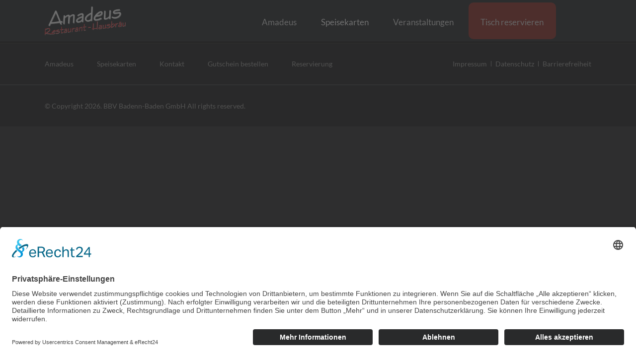

--- FILE ---
content_type: text/html; charset=UTF-8
request_url: https://amadeus-baden-baden.de/speisekarten/cocktails.html
body_size: 2682
content:
<!DOCTYPE html>
<html lang="de">
<head>

      <meta charset="UTF-8">
    <title>Cocktails - Restaurant und Hausbräu</title>
    <base href="https://amadeus-baden-baden.de/">

          <meta name="robots" content="index,follow">
      <meta name="description" content="">
      <meta name="generator" content="Contao Open Source CMS">
    
    
    <meta name="viewport" content="width=device-width,initial-scale=1.0,shrink-to-fit=no,viewport-fit=cover">
        <link rel="stylesheet" href="/assets/css/icons.min.css,colorbox.min.css,tablesorter.min.css,normalize.css...-3f86107e.css">        <script src="/assets/js/jquery.min.js,modernizr.min.js-ebad9879.js"></script><script id="usercentrics-cmp" async data-eu-mode="true" data-settings-id="2ctZlg0SZdoInq" src="https://app.eu.usercentrics.eu/browser-ui/latest/loader.js"></script>
  
</head>
<body id="top" class="tao-no-sidebar tao-fullwidth">

  
	
	<div class="page">

					<header class="page-header">
				
<div class="header-navigation">
	<div class="header-navigation-inner">
<!-- indexer::stop -->
<h1 class="ce_rsce_tao_logo logo">
	<a href="/">
								

<img src="/files/BBV/BBV_Allg/BBV_Logos_weis.png" width="869" height="305" alt="Amadeus">

			</a>
</h1>
<!-- indexer::continue -->

<!-- indexer::stop -->
<nav class="mod_rocksolid_mega_menu main-navigation block" id="main-navigation">

  
  <a href="/speisekarten/cocktails.html#skipNavigation78" class="invisible">Navigation überspringen</a>

  <ul class="level_1">

	
				
		<li class="submenu">

							<a href="/" title="Amadeus Restaurant-Hausbräu" class="submenu" aria-haspopup="true" itemprop="url"><span itemprop="name">Amadeus</span>
			
			
							</a>
			
			<ul class="level_2">

	
				
		<li class="tagline-no-border">

							<a href="/home/newsletter.html" title="Newsletter Anmeldung" class="tagline-no-border" itemprop="url"><span itemprop="name">Newsletter</span>
			
			
							</a>
			
			
		</li>

	
				
		<li class="tagline-no-border">

							<a href="/home/reservierung.html" title="Tisch-Reservierung" class="tagline-no-border" itemprop="url"><span itemprop="name">Reservierung</span>
			
			
							</a>
			
			
		</li>

	
				
		<li class="tagline-no-border">

							<a href="/home/gutschein-bestellen.html" title="Gutschein bestellen" class="tagline-no-border" itemprop="url"><span itemprop="name">Gutschein bestellen</span>
			
			
							</a>
			
			
		</li>

	
				
		<li class="tagline-no-border">

							<a href="/home/kontakt.html" title="Kontakt" class="tagline-no-border" itemprop="url"><span itemprop="name">Kontakt</span>
			
			
							</a>
			
			
		</li>

	
</ul>

		</li>

	
				
		<li class="submenu trail">

							<a href="/speisekarten/mittagskarte.html" title="Speisekarten" class="submenu trail" aria-haspopup="true" itemprop="url"><span itemprop="name">Speisekarten</span>
			
			
							</a>
			
			<ul class="level_2">

	
				
		<li class="sibling">

							<a href="/speisekarten/mittagskarte.html" title="Mittagskarte" class="sibling" itemprop="url"><span itemprop="name">Mittagskarte</span>
			
			
							</a>
			
			
		</li>

	
				
		<li class="sibling">

							<a href="/speisekarten/speisekarte.html" title="Speisekarte" class="sibling" itemprop="url"><span itemprop="name">Speisekarte</span>
			
			
							</a>
			
			
		</li>

	
				
		<li class="sibling">

							<a href="/speisekarten/saisonales.html" title="Saisonales" class="sibling" itemprop="url"><span itemprop="name">Saisonales</span>
			
			
							</a>
			
			
		</li>

	
				
		<li class="sibling">

							<a href="/speisekarten/getraenkekarte.html" title="Getränkekarte" class="sibling" itemprop="url"><span itemprop="name">Getränkekarte</span>
			
			
							</a>
			
			
		</li>

	
</ul>

		</li>

	
				
		<li class="submenu">

							<a href="/veranstaltungen.html" title="Veranstaltungen" class="submenu" aria-haspopup="true" itemprop="url"><span itemprop="name">Veranstaltungen</span>
			
			
							</a>
			
			<ul class="level_2">

	
				
		<li class="">

							<a href="/veranstaltungen/silvester.html" title="Silvester - Menü 2025" class="" itemprop="url"><span itemprop="name">Silvester - Menü 2025</span>
			
			
							</a>
			
			
		</li>

	
				
		<li class="">

							<a href="/veranstaltungen/kulinarische-weinprobe-november-2024.html" title="Kulinarische Weinprobe November 2024" class="" itemprop="url"><span itemprop="name">Kulinarische Weinprobe November 2024</span>
			
			
							</a>
			
			
		</li>

	
				
		<li class="">

							<a href="/veranstaltungen/kulinarische-weinprobe-november-2023.html" title="Kulinarische Weinprobe November 2023" class="" itemprop="url"><span itemprop="name">Kulinarische Weinprobe November 2023</span>
			
			
							</a>
			
			
		</li>

	
</ul>

		</li>

	
				
		<li class="color-1">

							<a href="https://reservation.dish.co/widget/hydra-425a98c9-8d40-4d2d-9414-77a3dfd94b3d" title="Tisch reservieren" class="color-1" target="_blank" itemprop="url"><span itemprop="name">Tisch reservieren</span>
			
			
							</a>
			
			
		</li>

	
</ul>

  <span id="skipNavigation78" class="invisible"></span>

</nav>
<!-- indexer::continue -->

</div>
</div>
<div class="main-navigation-mobile">
<!-- indexer::stop -->
<nav class="mod_navigation block">

  
  <a href="/speisekarten/cocktails.html#skipNavigation11" class="invisible">Navigation überspringen</a>

  
<ul class="level_1">
            <li class="submenu"><a href="/" title="Amadeus Restaurant-Hausbräu" class="submenu" aria-haspopup="true">Amadeus</a>
<ul class="level_2">
            <li class="tagline-no-border"><a href="/home/newsletter.html" title="Newsletter Anmeldung" class="tagline-no-border">Newsletter</a></li>
                <li class="tagline-no-border"><a href="/home/reservierung.html" title="Tisch-Reservierung" class="tagline-no-border">Reservierung</a></li>
                <li class="tagline-no-border"><a href="/home/gutschein-bestellen.html" title="Gutschein bestellen" class="tagline-no-border">Gutschein bestellen</a></li>
                <li class="tagline-no-border"><a href="/home/kontakt.html" title="Kontakt" class="tagline-no-border">Kontakt</a></li>
      </ul>
</li>
                <li class="submenu trail"><a href="/speisekarten/mittagskarte.html" title="Speisekarten" class="submenu trail" aria-haspopup="true">Speisekarten</a>
<ul class="level_2">
            <li class="sibling"><a href="/speisekarten/mittagskarte.html" title="Mittagskarte" class="sibling">Mittagskarte</a></li>
                <li class="sibling"><a href="/speisekarten/speisekarte.html" title="Speisekarte" class="sibling">Speisekarte</a></li>
                <li class="sibling"><a href="/speisekarten/saisonales.html" title="Saisonales" class="sibling">Saisonales</a></li>
                <li class="sibling"><a href="/speisekarten/getraenkekarte.html" title="Getränkekarte" class="sibling">Getränkekarte</a></li>
      </ul>
</li>
                <li class="submenu"><a href="/veranstaltungen.html" title="Veranstaltungen" class="submenu" aria-haspopup="true">Veranstaltungen</a>
<ul class="level_2">
            <li><a href="/veranstaltungen/silvester.html" title="Silvester - Menü 2025">Silvester - Menü 2025</a></li>
                <li><a href="/veranstaltungen/kulinarische-weinprobe-november-2024.html" title="Kulinarische Weinprobe November 2024">Kulinarische Weinprobe November 2024</a></li>
                <li><a href="/veranstaltungen/kulinarische-weinprobe-november-2023.html" title="Kulinarische Weinprobe November 2023">Kulinarische Weinprobe November 2023</a></li>
      </ul>
</li>
                <li class="color-1"><a href="https://reservation.dish.co/widget/hydra-425a98c9-8d40-4d2d-9414-77a3dfd94b3d" title="Tisch reservieren" class="color-1" target="_blank" rel="noreferrer noopener">Tisch reservieren</a></li>
      </ul>

  <span id="skipNavigation11" class="invisible"></span>

</nav>
<!-- indexer::continue -->

</div>			</header>
		
		
  
<div id="Tagline">
  <div class="inside">
    
<div class="tagline">
<div class="tagline-inner">
</div>
</div>  </div>
</div>

		<div class="content-wrapper">

			<main role="main" class="main-content">

				
				
			</main>

			
		</div>

		
					<footer class="page-footer">
				
<div class="centered-wrapper ce_rsce_tao_centered_wrapper_start  -border-top -border-bottom" style=" ">

	
	<div class="centered-wrapper-inner">

<!-- indexer::stop -->
<nav class="mod_customnav footer-links block">

  
  <a href="/speisekarten/cocktails.html#skipNavigation91" class="invisible">Navigation überspringen</a>

  
<ul class="level_1">
            <li class="tagline-no-border"><a href="/impressum.html" title="Impressum" class="tagline-no-border">Impressum</a></li>
                <li class="tagline-no-border"><a href="/datenschutz.html" title="Datenschutz" class="tagline-no-border">Datenschutz</a></li>
                <li class="tagline-no-border"><a href="/barrierefreiheit.html" title="Barrierefreiheit" class="tagline-no-border">Barrierefreiheit</a></li>
      </ul>

  <span id="skipNavigation91" class="invisible"></span>

</nav>
<!-- indexer::continue -->

<!-- indexer::stop -->
<nav class="mod_customnav footer-navigation block">

  
  <a href="/speisekarten/cocktails.html#skipNavigation53" class="invisible">Navigation überspringen</a>

  
<ul class="level_1">
            <li><a href="/" title="Amadeus Restaurant-Hausbräu">Amadeus</a></li>
                <li class="trail"><a href="/speisekarten/mittagskarte.html" title="Speisekarten" class="trail">Speisekarten</a></li>
                <li class="tagline-no-border"><a href="/home/kontakt.html" title="Kontakt" class="tagline-no-border">Kontakt</a></li>
                <li class="tagline-no-border"><a href="/home/gutschein-bestellen.html" title="Gutschein bestellen" class="tagline-no-border">Gutschein bestellen</a></li>
                <li class="tagline-no-border"><a href="/home/reservierung.html" title="Tisch-Reservierung" class="tagline-no-border">Reservierung</a></li>
      </ul>

  <span id="skipNavigation53" class="invisible"></span>

</nav>
<!-- indexer::continue -->
</div>
</div>

<div class="centered-wrapper ce_rsce_tao_centered_wrapper_start  -border-top" style=" ">

	
	<div class="centered-wrapper-inner">

<!-- indexer::stop -->
<p class="footer-copyright ce_rsce_tao_footer_copyright">
	© Copyright 2026. BBV Badenn-Baden GmbH All rights reserved.	</p>
<!-- indexer::continue -->
</div>
</div>
			</footer>
		
	</div>

	

  
<script src="/assets/jquery-ui/js/jquery-ui.min.js?v=1.13.2"></script>
<script>
  jQuery(function($) {
    $(document).accordion({
      // Put custom options here
      heightStyle: 'content',
      header: '.toggler',
      collapsible: true,
      create: function(event, ui) {
        ui.header.addClass('active');
        $('.toggler').attr('tabindex', 0);
      },
      activate: function(event, ui) {
        ui.newHeader.addClass('active');
        ui.oldHeader.removeClass('active');
        $('.toggler').attr('tabindex', 0);
      }
    });
  });
</script>

<script src="/assets/colorbox/js/colorbox.min.js?v=1.6.4.2"></script>
<script>
  jQuery(function($) {
    $('a[data-lightbox]').map(function() {
      $(this).colorbox({
        // Put custom options here
        loop: false,
        rel: $(this).attr('data-lightbox'),
        maxWidth: '95%',
        maxHeight: '95%'
      });
    });
  });
</script>

<script src="/assets/tablesorter/js/tablesorter.min.js?v=2.31.3.1"></script>
<script>
  jQuery(function($) {
    $('.ce_table .sortable').each(function(i, table) {
      var attr = $(table).attr('data-sort-default'),
          opts = {}, s;

      if (attr) {
        s = attr.split('|');
        opts = { sortList: [[s[0], s[1] == 'desc' | 0]] };
      }

      $(table).tablesorter(opts);
    });
  });
</script>
<script src="/files/tao/js/overlay.js?v=a4410358"></script>
<script src="/files/tao/js/script.js"></script>
  <script type="application/ld+json">
{
    "@context": "https:\/\/schema.org",
    "@graph": [
        {
            "@type": "WebPage"
        }
    ]
}
</script>
<script type="application/ld+json">
{
    "@context": "https:\/\/schema.contao.org",
    "@graph": [
        {
            "@type": "Page",
            "fePreview": false,
            "groups": [],
            "noSearch": false,
            "pageId": 129,
            "protected": false,
            "title": "Cocktails"
        }
    ]
}
</script></body>
</html>


--- FILE ---
content_type: application/javascript
request_url: https://amadeus-baden-baden.de/files/tao/js/overlay.js?v=a4410358
body_size: 1164
content:
(function () {
  var overlay, closeBtn, autoCloseTimer, bodyOverflow;

  // --- Konfiguration ---
  var SHOW_DELAY_MS = 1000;   // nach 1s anzeigen
  var AUTO_CLOSE_MS = 7000;   // nach 7s schließen
  var SESSION_KEY   = 'bbvOverlayShown'; // sessionStorage-Flag
  var FORCE_PARAM   = 'overlay';         // ?overlay=1 erzwingt Anzeige

  function moveToBodyStart(node){
    if (!node) return;
    if (node.parentNode !== document.body || document.body.firstChild !== node){
      document.body.prepend(node); // ganz nach oben in den Body
    }
  }

  function openOverlay() {
    overlay.classList.add('show');
    bodyOverflow = document.body.style.overflow;
    document.body.style.overflow = 'hidden';
  }

  function closeOverlay() {
    overlay.classList.remove('show');
    document.body.style.overflow = bodyOverflow || '';
  }

  function outsideClick(e) { if (e.target === overlay) closeOverlay(); }
  function escClose(e)    { if (e.key === 'Escape') closeOverlay(); }

  function hasQueryForce(){
    var p = new URLSearchParams(window.location.search);
    return p.has(FORCE_PARAM) && p.get(FORCE_PARAM) !== '0';
  }

  function shouldShowThisSession(){
    // zeige, wenn noch kein Flag gesetzt ODER wenn Query-Param erzwingt
    return hasQueryForce() || !sessionStorage.getItem(SESSION_KEY);
  }

  function markShownThisSession(){
    sessionStorage.setItem(SESSION_KEY, String(Date.now()));
  }

  window.addEventListener('load', function () {
    overlay = document.getElementById('bbv-overlay');
    if (!overlay) return;

    // Overlay immer ganz oben platzieren
    moveToBodyStart(overlay);

    // Soft-Failsafe: wichtigste Styles setzen (falls CSS geblockt/minifiziert wäre)
    Object.assign(overlay.style, {
      position:'fixed', top:'0', right:'0', bottom:'0', left:'0',
      zIndex:'2147483647', display:'flex', alignItems:'center', justifyContent:'center'
    });

    closeBtn = overlay.querySelector('.bbv-close');

    // Nur einmal pro Sitzung zeigen (außer ?overlay=1)
    if (shouldShowThisSession()) {
      setTimeout(function () {
        openOverlay();
        markShownThisSession();
        autoCloseTimer = setTimeout(closeOverlay, AUTO_CLOSE_MS);
      }, SHOW_DELAY_MS);
    }

    // Events
    if (closeBtn) closeBtn.addEventListener('click', closeOverlay);
    overlay.addEventListener('click', outsideClick);
    document.addEventListener('keydown', escClose);

    // Links im Content sollen normal funktionieren
    overlay.querySelectorAll('#bbv-overlay-content a').forEach(function(a){
      a.addEventListener('click', function(e){ e.stopPropagation(); });
    });
  });
})();
